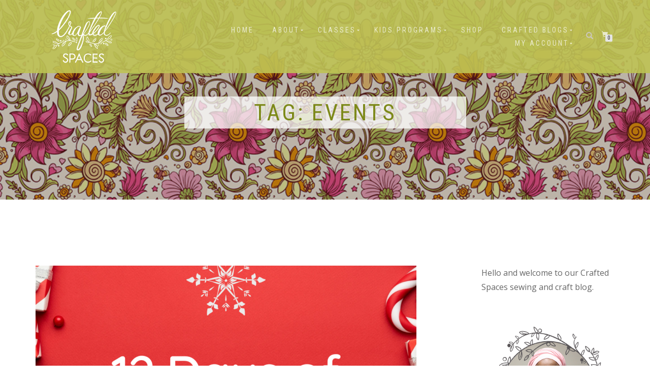

--- FILE ---
content_type: text/plain
request_url: https://www.google-analytics.com/j/collect?v=1&_v=j102&a=607213770&t=pageview&_s=1&dl=https%3A%2F%2Fcraftedspaces.com%2Ftag%2Fevents%2F&ul=en-us%40posix&dt=Events%20Archives%20-%20Crafted%20Spaces&sr=1280x720&vp=1280x720&_u=YEBAAAABAAAAAC~&jid=904205491&gjid=1990863054&cid=51360335.1769086364&tid=UA-59045103-1&_gid=1107768684.1769086364&_r=1&_slc=1&gtm=45He61k2n815QZZTNBv830202517za200zd830202517&gcd=13l3l3l3l1l1&dma=0&tag_exp=103116026~103200004~104527907~104528501~104684208~104684211~105391253~115616986~115938466~115938468~116185181~116185182~116682875~117041588&z=539365270
body_size: -451
content:
2,cG-P48JEGK2D1